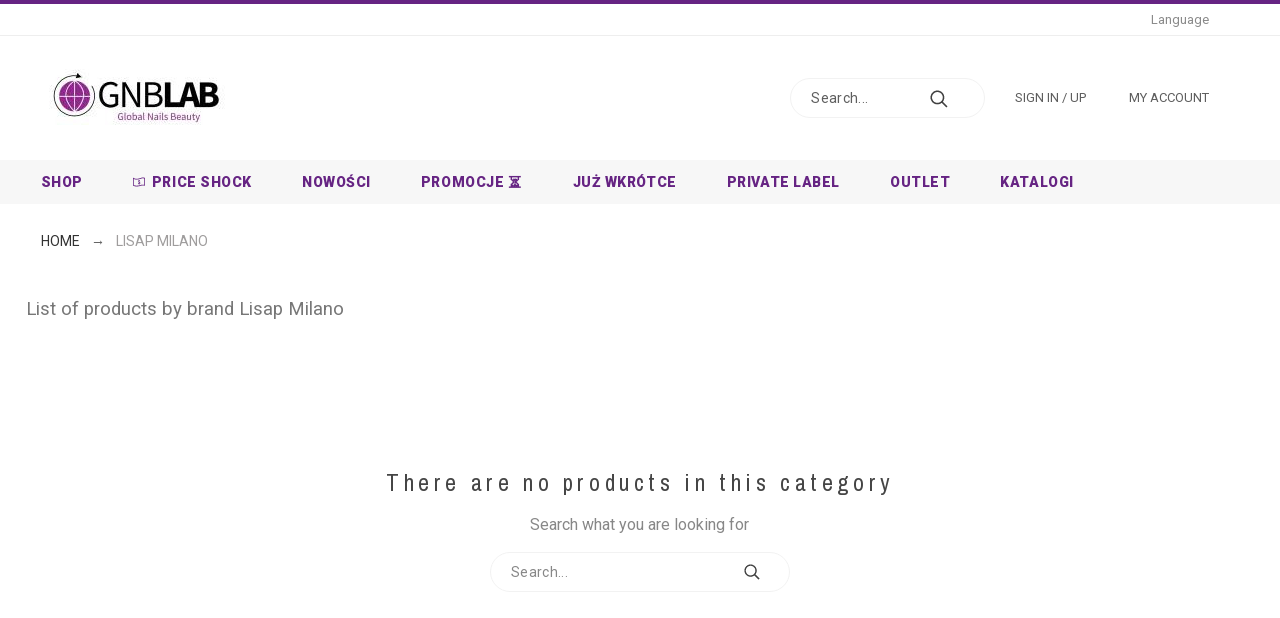

--- FILE ---
content_type: application/javascript
request_url: https://b2b.gnb-lab.com/modules/pspagebuilder/views/js/pagebuilder.js
body_size: 791
content:
$(document).ready(function() {

    $(".submit-widget-newsletter").click(function(e){
        e.preventDefault();

        let th = $(this),
            email = th.parent().find('.newsletter-input').val(),
            controller = th.data('controller')+'.php';
        
        if (email == '') {

            popup.showPopup({"state":"error", "text": "The email address is empty"});
            
        } else if (isEmail(email)) {
            $.ajax({
                type: "POST",
                headers: { "cache-control": "no-cache" },
                async: false,
                url: prestashop.urls.base_url+'modules/pspagebuilder/controllers/front/newsletter_ajax.php',
                data: "email="+email,
                success: function(data) {
                    if (data) {
                        var resp = jQuery.parseJSON(data);
                        $('body').pkPopup(resp);
                    }
                }
            });
        } else {
            $('body').pkPopup({action: 'show', state:"error", text: "Invalid email address"});
        }

    });

    // youtube lazy load
    (function() {
        var v = document.getElementsByClassName("youtube-player");
        for (var n = 0; n < v.length; n++) {
            var p = document.createElement("div");
            p.innerHTML = labnolThumb(v[n].dataset.id);
            p.onclick = labnolIframe;
            v[n].appendChild(p);
        }
    })();

    function labnolThumb(id) {
        return '<div class="w-100 youtube-thumb flex-container align-items-center justify-content-center" style="background-image:url(//i.ytimg.com/vi/' + id + '/hqdefault.jpg);"><svg class="svgic smooth02"><use xlink:href="#si-youtube-button"></use></svg></div>';
    }

    function labnolIframe() {
        var iframe = document.createElement("iframe");
        iframe.setAttribute("src", "//www.youtube.com/embed/" +
            this.parentNode.dataset.id + "?  autoplay=1&autohide=2&border=0&wmode=opaque&enablejsapi=1&controls=0&showinfo=0");
        iframe.setAttribute("frameborder", "0");
        iframe.setAttribute("id", "youtube-iframe");
        this.parentNode.replaceChild(iframe, this);
    }

});